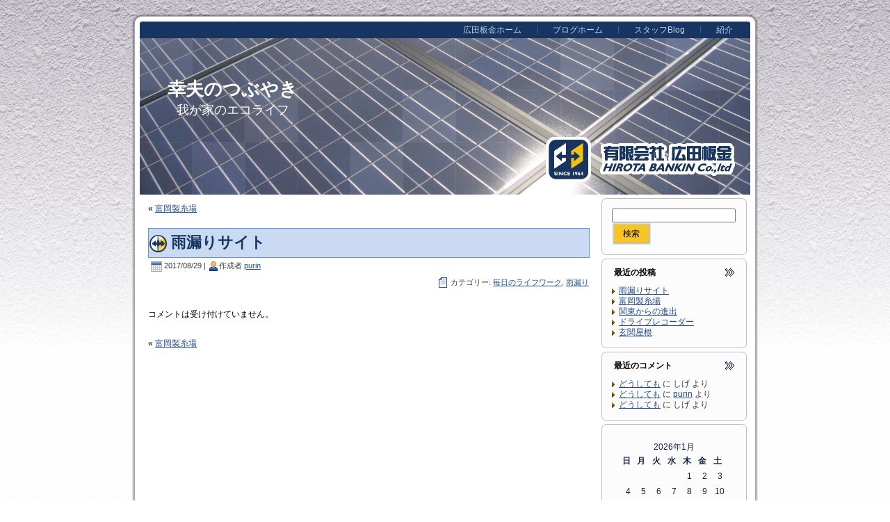

--- FILE ---
content_type: text/html; charset=UTF-8
request_url: http://www.hiroban.com/blog/archives/1943
body_size: 5500
content:
<!DOCTYPE html PUBLIC "-//W3C//DTD XHTML 1.0 Transitional//EN" "http://www.w3.org/TR/xhtml1/DTD/xhtml1-transitional.dtd">
<html xmlns="http://www.w3.org/1999/xhtml" lang="ja">
<head profile="http://gmpg.org/xfn/11">
<meta http-equiv="Content-Type" content="text/html; charset=UTF-8" />
<title>雨漏りサイト | 幸夫のつぶやき</title>
<link rel="stylesheet" href="http://www.hiroban.com/blog/wp-content/themes/hiroban_wp/style.css" type="text/css" media="screen" />
<!--[if IE 6]><link rel="stylesheet" href="http://www.hiroban.com/blog/wp-content/themes/hiroban_wp/style.ie6.css" type="text/css" media="screen" /><![endif]-->
<!--[if IE 7]><link rel="stylesheet" href="http://www.hiroban.com/blog/wp-content/themes/hiroban_wp/style.ie7.css" type="text/css" media="screen" /><![endif]-->
<link rel="pingback" href="http://www.hiroban.com/blog/xmlrpc.php" />
<link rel='dns-prefetch' href='//s.w.org' />
<link rel="alternate" type="application/rss+xml" title="幸夫のつぶやき &raquo; フィード" href="http://www.hiroban.com/blog/feed" />
<link rel="alternate" type="application/rss+xml" title="幸夫のつぶやき &raquo; コメントフィード" href="http://www.hiroban.com/blog/comments/feed" />
		<script type="text/javascript">
			window._wpemojiSettings = {"baseUrl":"https:\/\/s.w.org\/images\/core\/emoji\/2.2.1\/72x72\/","ext":".png","svgUrl":"https:\/\/s.w.org\/images\/core\/emoji\/2.2.1\/svg\/","svgExt":".svg","source":{"concatemoji":"http:\/\/www.hiroban.com\/blog\/wp-includes\/js\/wp-emoji-release.min.js?ver=4.7.3"}};
			!function(a,b,c){function d(a){var b,c,d,e,f=String.fromCharCode;if(!k||!k.fillText)return!1;switch(k.clearRect(0,0,j.width,j.height),k.textBaseline="top",k.font="600 32px Arial",a){case"flag":return k.fillText(f(55356,56826,55356,56819),0,0),!(j.toDataURL().length<3e3)&&(k.clearRect(0,0,j.width,j.height),k.fillText(f(55356,57331,65039,8205,55356,57096),0,0),b=j.toDataURL(),k.clearRect(0,0,j.width,j.height),k.fillText(f(55356,57331,55356,57096),0,0),c=j.toDataURL(),b!==c);case"emoji4":return k.fillText(f(55357,56425,55356,57341,8205,55357,56507),0,0),d=j.toDataURL(),k.clearRect(0,0,j.width,j.height),k.fillText(f(55357,56425,55356,57341,55357,56507),0,0),e=j.toDataURL(),d!==e}return!1}function e(a){var c=b.createElement("script");c.src=a,c.defer=c.type="text/javascript",b.getElementsByTagName("head")[0].appendChild(c)}var f,g,h,i,j=b.createElement("canvas"),k=j.getContext&&j.getContext("2d");for(i=Array("flag","emoji4"),c.supports={everything:!0,everythingExceptFlag:!0},h=0;h<i.length;h++)c.supports[i[h]]=d(i[h]),c.supports.everything=c.supports.everything&&c.supports[i[h]],"flag"!==i[h]&&(c.supports.everythingExceptFlag=c.supports.everythingExceptFlag&&c.supports[i[h]]);c.supports.everythingExceptFlag=c.supports.everythingExceptFlag&&!c.supports.flag,c.DOMReady=!1,c.readyCallback=function(){c.DOMReady=!0},c.supports.everything||(g=function(){c.readyCallback()},b.addEventListener?(b.addEventListener("DOMContentLoaded",g,!1),a.addEventListener("load",g,!1)):(a.attachEvent("onload",g),b.attachEvent("onreadystatechange",function(){"complete"===b.readyState&&c.readyCallback()})),f=c.source||{},f.concatemoji?e(f.concatemoji):f.wpemoji&&f.twemoji&&(e(f.twemoji),e(f.wpemoji)))}(window,document,window._wpemojiSettings);
		</script>
		<style type="text/css">
img.wp-smiley,
img.emoji {
	display: inline !important;
	border: none !important;
	box-shadow: none !important;
	height: 1em !important;
	width: 1em !important;
	margin: 0 .07em !important;
	vertical-align: -0.1em !important;
	background: none !important;
	padding: 0 !important;
}
</style>
<link rel='stylesheet' id='jquery.lightbox.min.css-css'  href='http://www.hiroban.com/blog/wp-content/plugins/wp-jquery-lightbox/styles/lightbox.min.css?ver=1.3.4' type='text/css' media='all' />
<script type='text/javascript' src='http://www.hiroban.com/blog/wp-includes/js/jquery/jquery.js?ver=1.12.4'></script>
<script type='text/javascript' src='http://www.hiroban.com/blog/wp-includes/js/jquery/jquery-migrate.min.js?ver=1.4.1'></script>
<link rel='https://api.w.org/' href='http://www.hiroban.com/blog/wp-json/' />
<link rel="EditURI" type="application/rsd+xml" title="RSD" href="http://www.hiroban.com/blog/xmlrpc.php?rsd" />
<link rel="wlwmanifest" type="application/wlwmanifest+xml" href="http://www.hiroban.com/blog/wp-includes/wlwmanifest.xml" /> 
<link rel='prev' title='富岡製糸場' href='http://www.hiroban.com/blog/archives/1939' />
<link rel="canonical" href="http://www.hiroban.com/blog/archives/1943" />
<link rel='shortlink' href='http://www.hiroban.com/blog/?p=1943' />
<link rel="alternate" type="application/json+oembed" href="http://www.hiroban.com/blog/wp-json/oembed/1.0/embed?url=http%3A%2F%2Fwww.hiroban.com%2Fblog%2Farchives%2F1943" />
<link rel="alternate" type="text/xml+oembed" href="http://www.hiroban.com/blog/wp-json/oembed/1.0/embed?url=http%3A%2F%2Fwww.hiroban.com%2Fblog%2Farchives%2F1943&#038;format=xml" />
<link rel="alternate" media="handheld" type="text/html" href="http://www.hiroban.com/blog/archives/1943" />
		<style type="text/css">.recentcomments a{display:inline !important;padding:0 !important;margin:0 !important;}</style>
		<script type="text/javascript" src="http://www.hiroban.com/blog/wp-content/themes/hiroban_wp/script.js"></script>
</head>
<body class="post-template-default single single-post postid-1943 single-format-standard">
    <div id="art-page-background-gradient"></div>
<div id="art-main">
    <div class="art-sheet">
        <div class="art-sheet-tl"></div>
        <div class="art-sheet-tr"></div>
        <div class="art-sheet-bl"></div>
        <div class="art-sheet-br"></div>
        <div class="art-sheet-tc"></div>
        <div class="art-sheet-bc"></div>
        <div class="art-sheet-cl"></div>
        <div class="art-sheet-cr"></div>
        <div class="art-sheet-cc"></div>
        <div class="art-sheet-body">
            <div class="art-nav">
            	<div class="l"></div>
            	<div class="r"></div>
            	<ul class="art-menu">
            		<li><a href="http://hiroban.com"><span class='l'></span><span class='r'></span><span class='t'>広田板金ホーム</span></a></li>
<li><a href="http://www.hiroban.com/blog/"><span class='l'></span><span class='r'></span><span class='t'>ブログホーム</span></a></li>
<li><a href="http://hiroban.com/staffblog/"><span class='l'></span><span class='r'></span><span class='t'>スタッフBlog</span></a></li>
<li><a href="http://www.hiroban.com/blog/about"><span class='l'></span><span class='r'></span><span class='t'>紹介</span></a></li>
            	</ul>
            </div>
            <div class="art-header">
                <div class="art-header-jpeg"></div>
                <div class="art-logo">
                <h1 id="name-text" class="art-logo-name">
                        <a href="http://www.hiroban.com/blog/">幸夫のつぶやき</a></h1>
                    <div id="slogan-text" class="art-logo-text">我が家のエコライフ</div>
                </div>
            </div>
            <div class="art-content-layout">
                <div class="art-content-layout-row">
                    <div class="art-layout-cell art-content">
                                                                            <div class="art-post">
                            <div class="art-post-body">
                                    <div class="art-post-inner art-article " >
                                                                                                                                                                                    <div class="art-postcontent">
                                            <!-- article-content -->
                                                                                         <div class="navigation">
                                                <div class="alignleft">&laquo; <a href="http://www.hiroban.com/blog/archives/1939" rel="prev">富岡製糸場</a></div>
                                                <div class="alignright"></div>
                                             </div>                                            <!-- /article-content -->
                                        </div>
                                        <div class="cleared"></div>
                                                                            </div>
                        		<div class="cleared"></div>
                            </div>
                        </div>                        <div class="art-post">
                            <div class="art-post-body">
                                    <div class="art-post-inner art-article post-1943 post type-post status-publish format-standard hentry category-1 category-15" id="post-1943">
                                                                                                                                                                                    <div class="art-postmetadataheader">
                                                                                        <h2 class="art-postheader">
                                              <img src="http://www.hiroban.com/blog/wp-content/themes/hiroban_wp/images/postheadericon.png" width="25" height="25" alt="" />
                                              <a href="http://www.hiroban.com/blog/archives/1943" rel="bookmark" title="雨漏りサイト のパーマリンク">
                                               雨漏りサイト                                              </a></h2>  
                                        </div>                                        <div class="art-postheadericons art-metadata-icons">
                                            <img class='art-metadata-icon' src='http://www.hiroban.com/blog/wp-content/themes/hiroban_wp/images/postdateicon.png' width='18' height='18' alt='' />2017/08/29 | <img class='art-metadata-icon' src='http://www.hiroban.com/blog/wp-content/themes/hiroban_wp/images/postauthoricon.png' width='12' height='14' alt='' />作成者 <a href="http://www.hiroban.com/blog/archives/author/purin" title="purin の投稿" rel="author">purin</a>    
                                        </div>                                        <div class="art-postcontent">
                                            <!-- article-content -->
                                                                                        <!-- /article-content -->
                                        </div>
                                        <div class="cleared"></div>
                                                                                <div class="art-postfootericons art-metadata-icons">
                                            <img class='art-metadata-icon' src='http://www.hiroban.com/blog/wp-content/themes/hiroban_wp/images/postcategoryicon.png' width='18' height='18' alt='' />カテゴリー: <a href="http://www.hiroban.com/blog/archives/category/%e6%af%8e%e6%97%a5%e3%81%ae%e3%83%a9%e3%82%a4%e3%83%95%e3%83%af%e3%83%bc%e3%82%af" rel="category tag">毎日のライフワーク</a>, <a href="http://www.hiroban.com/blog/archives/category/%e9%9b%a8%e6%bc%8f%e3%82%8a" rel="category tag">雨漏り</a>    
                                        </div>                                    </div>
                        		<div class="cleared"></div>
                            </div>
                        </div>                        <div class="art-post">
                            <div class="art-post-body">
                                    <div class="art-post-inner art-article " >
                                                                                                                                                                                    <div class="art-postcontent">
                                            <!-- article-content -->
                                            <p class="nocomments">コメントは受け付けていません。</p>                                            <!-- /article-content -->
                                        </div>
                                        <div class="cleared"></div>
                                                                            </div>
                        		<div class="cleared"></div>
                            </div>
                        </div>                        <div class="art-post">
                            <div class="art-post-body">
                                    <div class="art-post-inner art-article " >
                                                                                                                                                                                    <div class="art-postcontent">
                                            <!-- article-content -->
                                                                                         <div class="navigation">
                                                <div class="alignleft">&laquo; <a href="http://www.hiroban.com/blog/archives/1939" rel="prev">富岡製糸場</a></div>
                                                <div class="alignright"></div>
                                             </div>                                            <!-- /article-content -->
                                        </div>
                                        <div class="cleared"></div>
                                                                            </div>
                        		<div class="cleared"></div>
                            </div>
                        </div>    
                            
                    </div>
                    <div class="art-layout-cell art-sidebar1">
                        <div class="art-block widget widget_search" id="search-2">
    <div class="art-block-tl"></div>
    <div class="art-block-tr"></div>
    <div class="art-block-bl"></div>
    <div class="art-block-br"></div>
    <div class="art-block-tc"></div>
    <div class="art-block-bc"></div>
    <div class="art-block-cl"></div>
    <div class="art-block-cr"></div>
    <div class="art-block-cc"></div>
    <div class="art-block-body">
<div class="art-blockcontent">
    <div class="art-blockcontent-body">
<!-- block-content -->
                                             <form method="get" name="searchform" action="http://www.hiroban.com/blog/">
                                                <div class="search">
                                                    <input type="text" value="" name="s" style="width: 95%;" />
                                                    <span class="art-button-wrapper">
                                                        <span class="l"> </span>
                                                        <span class="r"> </span>
                                                        <input class="art-button" type="submit" name="search" value="検索" />
                                                    </span>
                                                </div>
                                            </form>
<!-- /block-content -->

		<div class="cleared"></div>
    </div>
</div>

		<div class="cleared"></div>
    </div>
</div>
<div class="art-block widget widget_recent_entries" id="recent-posts-2">
    <div class="art-block-tl"></div>
    <div class="art-block-tr"></div>
    <div class="art-block-bl"></div>
    <div class="art-block-br"></div>
    <div class="art-block-tc"></div>
    <div class="art-block-bc"></div>
    <div class="art-block-cl"></div>
    <div class="art-block-cr"></div>
    <div class="art-block-cc"></div>
    <div class="art-block-body">
<div class="art-blockheader">
    <div class="l"></div>
    <div class="r"></div>
     <div class="t">最近の投稿</div>
</div>
<div class="art-blockcontent">
    <div class="art-blockcontent-body">
<!-- block-content -->
						<ul>
					<li>
				<a href="http://www.hiroban.com/blog/archives/1943">雨漏りサイト</a>
						</li>
					<li>
				<a href="http://www.hiroban.com/blog/archives/1939">富岡製糸場</a>
						</li>
					<li>
				<a href="http://www.hiroban.com/blog/archives/1935">関東からの進出</a>
						</li>
					<li>
				<a href="http://www.hiroban.com/blog/archives/1923">ドライブレコーダー</a>
						</li>
					<li>
				<a href="http://www.hiroban.com/blog/archives/1915">玄関屋根</a>
						</li>
				</ul>
		
<!-- /block-content -->

		<div class="cleared"></div>
    </div>
</div>

		<div class="cleared"></div>
    </div>
</div>
<div class="art-block widget widget_recent_comments" id="recent-comments-2">
    <div class="art-block-tl"></div>
    <div class="art-block-tr"></div>
    <div class="art-block-bl"></div>
    <div class="art-block-br"></div>
    <div class="art-block-tc"></div>
    <div class="art-block-bc"></div>
    <div class="art-block-cl"></div>
    <div class="art-block-cr"></div>
    <div class="art-block-cc"></div>
    <div class="art-block-body">
<div class="art-blockheader">
    <div class="l"></div>
    <div class="r"></div>
     <div class="t">最近のコメント</div>
</div>
<div class="art-blockcontent">
    <div class="art-blockcontent-body">
<!-- block-content -->
		<ul id="recentcomments"><li class="recentcomments"><a href="http://www.hiroban.com/blog/archives/831/comment-page-1#comment-376">どうしても</a> に <span class="comment-author-link">しげ</span> より</li><li class="recentcomments"><a href="http://www.hiroban.com/blog/archives/831/comment-page-1#comment-375">どうしても</a> に <span class="comment-author-link"><a href='http://www.hiroban.com' rel='external nofollow' class='url'>purin</a></span> より</li><li class="recentcomments"><a href="http://www.hiroban.com/blog/archives/831/comment-page-1#comment-374">どうしても</a> に <span class="comment-author-link">しげ</span> より</li></ul>
<!-- /block-content -->

		<div class="cleared"></div>
    </div>
</div>

		<div class="cleared"></div>
    </div>
</div>
<div class="art-block widget widget_calendar" id="calendar-2">
    <div class="art-block-tl"></div>
    <div class="art-block-tr"></div>
    <div class="art-block-bl"></div>
    <div class="art-block-br"></div>
    <div class="art-block-tc"></div>
    <div class="art-block-bc"></div>
    <div class="art-block-cl"></div>
    <div class="art-block-cr"></div>
    <div class="art-block-cc"></div>
    <div class="art-block-body">
<div class="art-blockcontent">
    <div class="art-blockcontent-body">
<!-- block-content -->
<div id="calendar_wrap" class="calendar_wrap"><table id="wp-calendar">
	<caption>2026年1月</caption>
	<thead>
	<tr>
		<th scope="col" title="日曜日">日</th>
		<th scope="col" title="月曜日">月</th>
		<th scope="col" title="火曜日">火</th>
		<th scope="col" title="水曜日">水</th>
		<th scope="col" title="木曜日">木</th>
		<th scope="col" title="金曜日">金</th>
		<th scope="col" title="土曜日">土</th>
	</tr>
	</thead>

	<tfoot>
	<tr>
		<td colspan="3" id="prev"><a href="http://www.hiroban.com/blog/archives/date/2017/08">&laquo; 8月</a></td>
		<td class="pad">&nbsp;</td>
		<td colspan="3" id="next" class="pad">&nbsp;</td>
	</tr>
	</tfoot>

	<tbody>
	<tr>
		<td colspan="4" class="pad">&nbsp;</td><td>1</td><td>2</td><td>3</td>
	</tr>
	<tr>
		<td>4</td><td>5</td><td>6</td><td>7</td><td>8</td><td>9</td><td>10</td>
	</tr>
	<tr>
		<td>11</td><td>12</td><td>13</td><td>14</td><td>15</td><td>16</td><td>17</td>
	</tr>
	<tr>
		<td>18</td><td>19</td><td>20</td><td>21</td><td>22</td><td id="today">23</td><td>24</td>
	</tr>
	<tr>
		<td>25</td><td>26</td><td>27</td><td>28</td><td>29</td><td>30</td><td>31</td>
	</tr>
	</tbody>
	</table></div>
<!-- /block-content -->

		<div class="cleared"></div>
    </div>
</div>

		<div class="cleared"></div>
    </div>
</div>
<div class="art-block widget widget_categories" id="categories-2">
    <div class="art-block-tl"></div>
    <div class="art-block-tr"></div>
    <div class="art-block-bl"></div>
    <div class="art-block-br"></div>
    <div class="art-block-tc"></div>
    <div class="art-block-bc"></div>
    <div class="art-block-cl"></div>
    <div class="art-block-cr"></div>
    <div class="art-block-cc"></div>
    <div class="art-block-body">
<div class="art-blockheader">
    <div class="l"></div>
    <div class="r"></div>
     <div class="t">カテゴリー</div>
</div>
<div class="art-blockcontent">
    <div class="art-blockcontent-body">
<!-- block-content -->
		<ul>
	<li class="cat-item cat-item-10"><a href="http://www.hiroban.com/blog/archives/category/%e3%82%a8%e3%82%b3%e3%83%a9%e3%82%a4%e3%83%95" >エコライフ</a> (27)
</li>
	<li class="cat-item cat-item-3"><a href="http://www.hiroban.com/blog/archives/category/%e6%97%85%e8%a1%8c" >旅行</a> (39)
<ul class='children'>
	<li class="cat-item cat-item-4"><a href="http://www.hiroban.com/blog/archives/category/%e6%97%85%e8%a1%8c/%e6%9d%b1%e5%8c%97" >東北</a> (8)
</li>
	<li class="cat-item cat-item-9"><a href="http://www.hiroban.com/blog/archives/category/%e6%97%85%e8%a1%8c/%e6%ad%b4%e5%8f%b2%e6%8e%a2%e7%b4%a2" >歴史探索</a> (21)
</li>
</ul>
</li>
	<li class="cat-item cat-item-1"><a href="http://www.hiroban.com/blog/archives/category/%e6%af%8e%e6%97%a5%e3%81%ae%e3%83%a9%e3%82%a4%e3%83%95%e3%83%af%e3%83%bc%e3%82%af" >毎日のライフワーク</a> (118)
<ul class='children'>
	<li class="cat-item cat-item-11"><a href="http://www.hiroban.com/blog/archives/category/%e6%af%8e%e6%97%a5%e3%81%ae%e3%83%a9%e3%82%a4%e3%83%95%e3%83%af%e3%83%bc%e3%82%af/%e6%98%a0%e7%94%bb" >映画</a> (11)
</li>
	<li class="cat-item cat-item-13"><a href="http://www.hiroban.com/blog/archives/category/%e6%af%8e%e6%97%a5%e3%81%ae%e3%83%a9%e3%82%a4%e3%83%95%e3%83%af%e3%83%bc%e3%82%af/%e9%a3%9f%e3%81%b9%e6%ad%a9%e3%81%8d" >食べ歩き</a> (22)
</li>
</ul>
</li>
	<li class="cat-item cat-item-15"><a href="http://www.hiroban.com/blog/archives/category/%e9%9b%a8%e6%bc%8f%e3%82%8a" >雨漏り</a> (5)
</li>
		</ul>

<!-- /block-content -->

		<div class="cleared"></div>
    </div>
</div>

		<div class="cleared"></div>
    </div>
</div>
<div class="art-block widget widget_archive" id="archives-3">
    <div class="art-block-tl"></div>
    <div class="art-block-tr"></div>
    <div class="art-block-bl"></div>
    <div class="art-block-br"></div>
    <div class="art-block-tc"></div>
    <div class="art-block-bc"></div>
    <div class="art-block-cl"></div>
    <div class="art-block-cr"></div>
    <div class="art-block-cc"></div>
    <div class="art-block-body">
<div class="art-blockheader">
    <div class="l"></div>
    <div class="r"></div>
     <div class="t">月別アーカイブ</div>
</div>
<div class="art-blockcontent">
    <div class="art-blockcontent-body">
<!-- block-content -->
		<ul>
			<li><a href='http://www.hiroban.com/blog/archives/date/2017/08'>2017年8月</a>&nbsp;(2)</li>
	<li><a href='http://www.hiroban.com/blog/archives/date/2017/07'>2017年7月</a>&nbsp;(2)</li>
	<li><a href='http://www.hiroban.com/blog/archives/date/2017/03'>2017年3月</a>&nbsp;(5)</li>
	<li><a href='http://www.hiroban.com/blog/archives/date/2016/02'>2016年2月</a>&nbsp;(5)</li>
	<li><a href='http://www.hiroban.com/blog/archives/date/2014/12'>2014年12月</a>&nbsp;(1)</li>
	<li><a href='http://www.hiroban.com/blog/archives/date/2014/10'>2014年10月</a>&nbsp;(2)</li>
	<li><a href='http://www.hiroban.com/blog/archives/date/2014/04'>2014年4月</a>&nbsp;(1)</li>
	<li><a href='http://www.hiroban.com/blog/archives/date/2014/03'>2014年3月</a>&nbsp;(2)</li>
	<li><a href='http://www.hiroban.com/blog/archives/date/2014/02'>2014年2月</a>&nbsp;(3)</li>
	<li><a href='http://www.hiroban.com/blog/archives/date/2014/01'>2014年1月</a>&nbsp;(2)</li>
	<li><a href='http://www.hiroban.com/blog/archives/date/2013/07'>2013年7月</a>&nbsp;(2)</li>
	<li><a href='http://www.hiroban.com/blog/archives/date/2013/06'>2013年6月</a>&nbsp;(1)</li>
	<li><a href='http://www.hiroban.com/blog/archives/date/2013/04'>2013年4月</a>&nbsp;(1)</li>
	<li><a href='http://www.hiroban.com/blog/archives/date/2013/02'>2013年2月</a>&nbsp;(3)</li>
	<li><a href='http://www.hiroban.com/blog/archives/date/2012/12'>2012年12月</a>&nbsp;(1)</li>
	<li><a href='http://www.hiroban.com/blog/archives/date/2012/11'>2012年11月</a>&nbsp;(1)</li>
	<li><a href='http://www.hiroban.com/blog/archives/date/2012/08'>2012年8月</a>&nbsp;(3)</li>
	<li><a href='http://www.hiroban.com/blog/archives/date/2012/07'>2012年7月</a>&nbsp;(9)</li>
	<li><a href='http://www.hiroban.com/blog/archives/date/2012/06'>2012年6月</a>&nbsp;(2)</li>
	<li><a href='http://www.hiroban.com/blog/archives/date/2012/05'>2012年5月</a>&nbsp;(1)</li>
	<li><a href='http://www.hiroban.com/blog/archives/date/2012/04'>2012年4月</a>&nbsp;(2)</li>
	<li><a href='http://www.hiroban.com/blog/archives/date/2012/03'>2012年3月</a>&nbsp;(11)</li>
	<li><a href='http://www.hiroban.com/blog/archives/date/2012/02'>2012年2月</a>&nbsp;(12)</li>
	<li><a href='http://www.hiroban.com/blog/archives/date/2012/01'>2012年1月</a>&nbsp;(6)</li>
	<li><a href='http://www.hiroban.com/blog/archives/date/2011/12'>2011年12月</a>&nbsp;(4)</li>
	<li><a href='http://www.hiroban.com/blog/archives/date/2011/11'>2011年11月</a>&nbsp;(2)</li>
	<li><a href='http://www.hiroban.com/blog/archives/date/2011/10'>2011年10月</a>&nbsp;(2)</li>
	<li><a href='http://www.hiroban.com/blog/archives/date/2011/07'>2011年7月</a>&nbsp;(4)</li>
	<li><a href='http://www.hiroban.com/blog/archives/date/2011/06'>2011年6月</a>&nbsp;(5)</li>
	<li><a href='http://www.hiroban.com/blog/archives/date/2011/05'>2011年5月</a>&nbsp;(9)</li>
	<li><a href='http://www.hiroban.com/blog/archives/date/2011/04'>2011年4月</a>&nbsp;(1)</li>
	<li><a href='http://www.hiroban.com/blog/archives/date/2011/03'>2011年3月</a>&nbsp;(11)</li>
	<li><a href='http://www.hiroban.com/blog/archives/date/2011/02'>2011年2月</a>&nbsp;(22)</li>
	<li><a href='http://www.hiroban.com/blog/archives/date/2011/01'>2011年1月</a>&nbsp;(4)</li>
	<li><a href='http://www.hiroban.com/blog/archives/date/2010/09'>2010年9月</a>&nbsp;(3)</li>
	<li><a href='http://www.hiroban.com/blog/archives/date/2010/08'>2010年8月</a>&nbsp;(3)</li>
		</ul>
		
<!-- /block-content -->

		<div class="cleared"></div>
    </div>
</div>

		<div class="cleared"></div>
    </div>
</div>
    
                    </div>
                </div>
            </div>
            <div class="cleared"></div><div class="art-footer">
                <div class="art-footer-t"></div>
                <div class="art-footer-l"></div>
                <div class="art-footer-b"></div>
                <div class="art-footer-r"></div>
                <div class="art-footer-body">
                                    <a href='http://www.hiroban.com/blog/feed' class='art-rss-tag-icon' title='幸夫のつぶやき RSS フィード'></a>                  <div class="art-footer-text">
                      Copyright © 2010-2012 HIROTA BANKIN. All Rights Reserved.                      
                  </div>
            		<div class="cleared"></div>
                </div>
            </div>
    		<div class="cleared"></div>
        </div>
    </div>
    <div class="cleared"></div>
    <p class="art-page-footer"></p>
</div>
    <div id="wp-footer">
	        
<!-- tracker added by Ultimate Google Analytics plugin v1.6.0: http://www.oratransplant.nl/uga -->
<script type="text/javascript">
var gaJsHost = (("https:" == document.location.protocol) ? "https://ssl." : "http://www.");
document.write(unescape("%3Cscript src='" + gaJsHost + "google-analytics.com/ga.js' type='text/javascript'%3E%3C/script%3E"));
</script>
<script type="text/javascript">
var pageTracker = _gat._getTracker("UA-5461276-1");
pageTracker._initData();
pageTracker._trackPageview();
</script>
<script type='text/javascript'>
/* <![CDATA[ */
var JQLBSettings = {"fitToScreen":"0","resizeSpeed":"400","displayDownloadLink":"0","navbarOnTop":"0","loopImages":"","resizeCenter":"","marginSize":"","linkTarget":"_self","help":"","prevLinkTitle":"\u524d\u306e\u753b\u50cf","nextLinkTitle":"\u6b21\u306e\u753b\u50cf","prevLinkText":"\u00ab \u524d\u3078","nextLinkText":"\u6b21\u3078 \u00bb","closeTitle":"\u30ae\u30e3\u30e9\u30ea\u30fc\u3092\u9589\u3058\u308b","image":"\u753b\u50cf ","of":"\u306e","download":"\u30c0\u30a6\u30f3\u30ed\u30fc\u30c9"};
/* ]]> */
</script>
<script type='text/javascript' src='http://www.hiroban.com/blog/wp-content/plugins/wp-jquery-lightbox/jquery.lightbox.min.js?ver=1.3.4.1'></script>
<script type='text/javascript' src='http://www.hiroban.com/blog/wp-includes/js/wp-embed.min.js?ver=4.7.3'></script>
	        <!-- 45個のクエリーと0.108秒を要しました。 -->
    </div>
</body>
</html>

